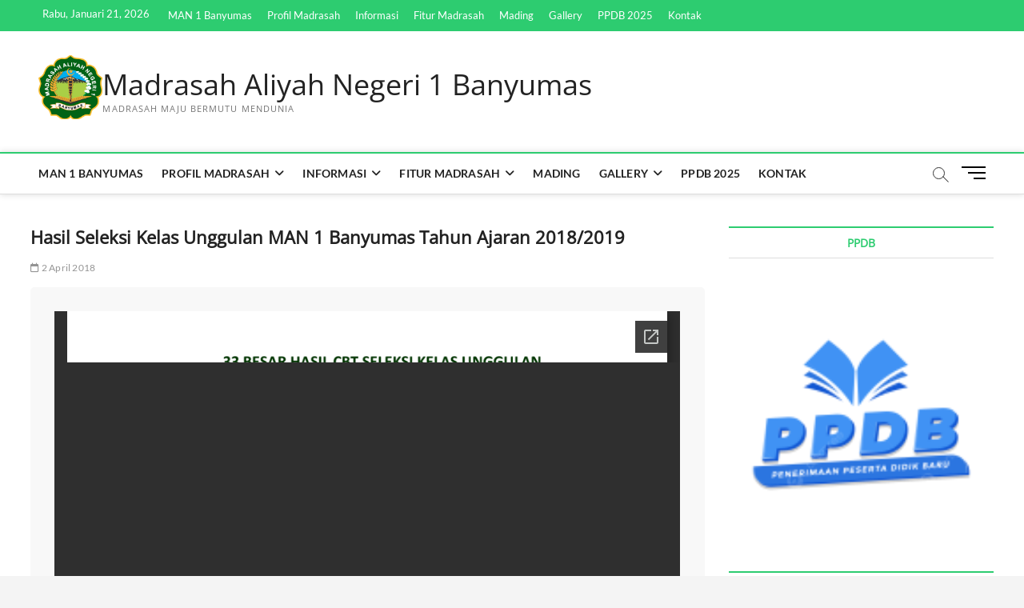

--- FILE ---
content_type: text/html; charset=UTF-8
request_url: https://man1banyumas.sch.id/hasil-seleksi-kelas-unggulan-man-1-banyumas-tahun-ajaran-2018-2019/
body_size: 13425
content:
<!DOCTYPE html>
<html lang="id">
<head>
<meta charset="UTF-8" />
<link rel="profile" href="http://gmpg.org/xfn/11" />
	<link rel="pingback" href="https://man1banyumas.sch.id/xmlrpc.php">
		 		 		 		 		 		 		 		 		 		 		 		 		 		 		 <meta name='robots' content='index, follow, max-image-preview:large, max-snippet:-1, max-video-preview:-1' />

	<!-- This site is optimized with the Yoast SEO plugin v26.8 - https://yoast.com/product/yoast-seo-wordpress/ -->
	<title>Hasil Seleksi Kelas Unggulan MAN 1 Banyumas Tahun Ajaran 2018/2019 - Madrasah Aliyah Negeri 1 Banyumas</title>
	<link rel="canonical" href="https://man1banyumas.sch.id/hasil-seleksi-kelas-unggulan-man-1-banyumas-tahun-ajaran-2018-2019/" />
	<meta property="og:locale" content="id_ID" />
	<meta property="og:type" content="article" />
	<meta property="og:title" content="Hasil Seleksi Kelas Unggulan MAN 1 Banyumas Tahun Ajaran 2018/2019 - Madrasah Aliyah Negeri 1 Banyumas" />
	<meta property="og:url" content="https://man1banyumas.sch.id/hasil-seleksi-kelas-unggulan-man-1-banyumas-tahun-ajaran-2018-2019/" />
	<meta property="og:site_name" content="Madrasah Aliyah Negeri 1 Banyumas" />
	<meta property="article:publisher" content="https://www.facebook.com/profile.php?id=100064380174560" />
	<meta property="article:published_time" content="2018-04-02T00:57:44+00:00" />
	<meta property="article:modified_time" content="2018-04-02T01:04:33+00:00" />
	<meta name="author" content="MAN 1 Banyumas" />
	<meta name="twitter:card" content="summary_large_image" />
	<meta name="twitter:label1" content="Ditulis oleh" />
	<meta name="twitter:data1" content="MAN 1 Banyumas" />
	<script type="application/ld+json" class="yoast-schema-graph">{"@context":"https://schema.org","@graph":[{"@type":"Article","@id":"https://man1banyumas.sch.id/hasil-seleksi-kelas-unggulan-man-1-banyumas-tahun-ajaran-2018-2019/#article","isPartOf":{"@id":"https://man1banyumas.sch.id/hasil-seleksi-kelas-unggulan-man-1-banyumas-tahun-ajaran-2018-2019/"},"author":{"name":"MAN 1 Banyumas","@id":"https://man1banyumas.sch.id/#/schema/person/dc426a1f5d859b571dc6817dfb5a2a85"},"headline":"Hasil Seleksi Kelas Unggulan MAN 1 Banyumas Tahun Ajaran 2018/2019","datePublished":"2018-04-02T00:57:44+00:00","dateModified":"2018-04-02T01:04:33+00:00","mainEntityOfPage":{"@id":"https://man1banyumas.sch.id/hasil-seleksi-kelas-unggulan-man-1-banyumas-tahun-ajaran-2018-2019/"},"wordCount":8,"publisher":{"@id":"https://man1banyumas.sch.id/#organization"},"articleSection":["Pengumuman"],"inLanguage":"id"},{"@type":"WebPage","@id":"https://man1banyumas.sch.id/hasil-seleksi-kelas-unggulan-man-1-banyumas-tahun-ajaran-2018-2019/","url":"https://man1banyumas.sch.id/hasil-seleksi-kelas-unggulan-man-1-banyumas-tahun-ajaran-2018-2019/","name":"Hasil Seleksi Kelas Unggulan MAN 1 Banyumas Tahun Ajaran 2018/2019 - Madrasah Aliyah Negeri 1 Banyumas","isPartOf":{"@id":"https://man1banyumas.sch.id/#website"},"datePublished":"2018-04-02T00:57:44+00:00","dateModified":"2018-04-02T01:04:33+00:00","breadcrumb":{"@id":"https://man1banyumas.sch.id/hasil-seleksi-kelas-unggulan-man-1-banyumas-tahun-ajaran-2018-2019/#breadcrumb"},"inLanguage":"id","potentialAction":[{"@type":"ReadAction","target":["https://man1banyumas.sch.id/hasil-seleksi-kelas-unggulan-man-1-banyumas-tahun-ajaran-2018-2019/"]}]},{"@type":"BreadcrumbList","@id":"https://man1banyumas.sch.id/hasil-seleksi-kelas-unggulan-man-1-banyumas-tahun-ajaran-2018-2019/#breadcrumb","itemListElement":[{"@type":"ListItem","position":1,"name":"Beranda","item":"https://man1banyumas.sch.id/"},{"@type":"ListItem","position":2,"name":"Hasil Seleksi Kelas Unggulan MAN 1 Banyumas Tahun Ajaran 2018/2019"}]},{"@type":"WebSite","@id":"https://man1banyumas.sch.id/#website","url":"https://man1banyumas.sch.id/","name":"Madrasah Aliyah Negeri 1 Banyumas","description":"Madrasah Maju Bermutu Mendunia","publisher":{"@id":"https://man1banyumas.sch.id/#organization"},"potentialAction":[{"@type":"SearchAction","target":{"@type":"EntryPoint","urlTemplate":"https://man1banyumas.sch.id/?s={search_term_string}"},"query-input":{"@type":"PropertyValueSpecification","valueRequired":true,"valueName":"search_term_string"}}],"inLanguage":"id"},{"@type":"Organization","@id":"https://man1banyumas.sch.id/#organization","name":"Madrasah Aliyah Negeri 1 Banyumas","url":"https://man1banyumas.sch.id/","logo":{"@type":"ImageObject","inLanguage":"id","@id":"https://man1banyumas.sch.id/#/schema/logo/image/","url":"https://man1banyumas.sch.id/wp-content/uploads/2023/11/cropped-Man1Banyumas-Logo-2.png","contentUrl":"https://man1banyumas.sch.id/wp-content/uploads/2023/11/cropped-Man1Banyumas-Logo-2.png","width":499,"height":499,"caption":"Madrasah Aliyah Negeri 1 Banyumas"},"image":{"@id":"https://man1banyumas.sch.id/#/schema/logo/image/"},"sameAs":["https://www.facebook.com/profile.php?id=100064380174560"]},{"@type":"Person","@id":"https://man1banyumas.sch.id/#/schema/person/dc426a1f5d859b571dc6817dfb5a2a85","name":"MAN 1 Banyumas","image":{"@type":"ImageObject","inLanguage":"id","@id":"https://man1banyumas.sch.id/#/schema/person/image/","url":"https://secure.gravatar.com/avatar/98e325b841b01f92cb837e56bba40a1e25e46b47be5757bf9b178b9b65d5dd78?s=96&d=mm&r=g","contentUrl":"https://secure.gravatar.com/avatar/98e325b841b01f92cb837e56bba40a1e25e46b47be5757bf9b178b9b65d5dd78?s=96&d=mm&r=g","caption":"MAN 1 Banyumas"},"url":"https://man1banyumas.sch.id/author/man/"}]}</script>
	<!-- / Yoast SEO plugin. -->


<link rel="alternate" type="application/rss+xml" title="Madrasah Aliyah Negeri 1 Banyumas &raquo; Feed" href="https://man1banyumas.sch.id/feed/" />
<link rel="alternate" type="application/rss+xml" title="Madrasah Aliyah Negeri 1 Banyumas &raquo; Umpan Komentar" href="https://man1banyumas.sch.id/comments/feed/" />
<link rel="alternate" type="application/rss+xml" title="Madrasah Aliyah Negeri 1 Banyumas &raquo; Hasil Seleksi Kelas Unggulan MAN 1 Banyumas Tahun Ajaran 2018/2019 Umpan Komentar" href="https://man1banyumas.sch.id/hasil-seleksi-kelas-unggulan-man-1-banyumas-tahun-ajaran-2018-2019/feed/" />
<link rel="alternate" title="oEmbed (JSON)" type="application/json+oembed" href="https://man1banyumas.sch.id/wp-json/oembed/1.0/embed?url=https%3A%2F%2Fman1banyumas.sch.id%2Fhasil-seleksi-kelas-unggulan-man-1-banyumas-tahun-ajaran-2018-2019%2F" />
<link rel="alternate" title="oEmbed (XML)" type="text/xml+oembed" href="https://man1banyumas.sch.id/wp-json/oembed/1.0/embed?url=https%3A%2F%2Fman1banyumas.sch.id%2Fhasil-seleksi-kelas-unggulan-man-1-banyumas-tahun-ajaran-2018-2019%2F&#038;format=xml" />
<style id='wp-img-auto-sizes-contain-inline-css' type='text/css'>
img:is([sizes=auto i],[sizes^="auto," i]){contain-intrinsic-size:3000px 1500px}
/*# sourceURL=wp-img-auto-sizes-contain-inline-css */
</style>
<style id='wp-emoji-styles-inline-css' type='text/css'>

	img.wp-smiley, img.emoji {
		display: inline !important;
		border: none !important;
		box-shadow: none !important;
		height: 1em !important;
		width: 1em !important;
		margin: 0 0.07em !important;
		vertical-align: -0.1em !important;
		background: none !important;
		padding: 0 !important;
	}
/*# sourceURL=wp-emoji-styles-inline-css */
</style>
<style id='wp-block-library-inline-css' type='text/css'>
:root{--wp-block-synced-color:#7a00df;--wp-block-synced-color--rgb:122,0,223;--wp-bound-block-color:var(--wp-block-synced-color);--wp-editor-canvas-background:#ddd;--wp-admin-theme-color:#007cba;--wp-admin-theme-color--rgb:0,124,186;--wp-admin-theme-color-darker-10:#006ba1;--wp-admin-theme-color-darker-10--rgb:0,107,160.5;--wp-admin-theme-color-darker-20:#005a87;--wp-admin-theme-color-darker-20--rgb:0,90,135;--wp-admin-border-width-focus:2px}@media (min-resolution:192dpi){:root{--wp-admin-border-width-focus:1.5px}}.wp-element-button{cursor:pointer}:root .has-very-light-gray-background-color{background-color:#eee}:root .has-very-dark-gray-background-color{background-color:#313131}:root .has-very-light-gray-color{color:#eee}:root .has-very-dark-gray-color{color:#313131}:root .has-vivid-green-cyan-to-vivid-cyan-blue-gradient-background{background:linear-gradient(135deg,#00d084,#0693e3)}:root .has-purple-crush-gradient-background{background:linear-gradient(135deg,#34e2e4,#4721fb 50%,#ab1dfe)}:root .has-hazy-dawn-gradient-background{background:linear-gradient(135deg,#faaca8,#dad0ec)}:root .has-subdued-olive-gradient-background{background:linear-gradient(135deg,#fafae1,#67a671)}:root .has-atomic-cream-gradient-background{background:linear-gradient(135deg,#fdd79a,#004a59)}:root .has-nightshade-gradient-background{background:linear-gradient(135deg,#330968,#31cdcf)}:root .has-midnight-gradient-background{background:linear-gradient(135deg,#020381,#2874fc)}:root{--wp--preset--font-size--normal:16px;--wp--preset--font-size--huge:42px}.has-regular-font-size{font-size:1em}.has-larger-font-size{font-size:2.625em}.has-normal-font-size{font-size:var(--wp--preset--font-size--normal)}.has-huge-font-size{font-size:var(--wp--preset--font-size--huge)}.has-text-align-center{text-align:center}.has-text-align-left{text-align:left}.has-text-align-right{text-align:right}.has-fit-text{white-space:nowrap!important}#end-resizable-editor-section{display:none}.aligncenter{clear:both}.items-justified-left{justify-content:flex-start}.items-justified-center{justify-content:center}.items-justified-right{justify-content:flex-end}.items-justified-space-between{justify-content:space-between}.screen-reader-text{border:0;clip-path:inset(50%);height:1px;margin:-1px;overflow:hidden;padding:0;position:absolute;width:1px;word-wrap:normal!important}.screen-reader-text:focus{background-color:#ddd;clip-path:none;color:#444;display:block;font-size:1em;height:auto;left:5px;line-height:normal;padding:15px 23px 14px;text-decoration:none;top:5px;width:auto;z-index:100000}html :where(.has-border-color){border-style:solid}html :where([style*=border-top-color]){border-top-style:solid}html :where([style*=border-right-color]){border-right-style:solid}html :where([style*=border-bottom-color]){border-bottom-style:solid}html :where([style*=border-left-color]){border-left-style:solid}html :where([style*=border-width]){border-style:solid}html :where([style*=border-top-width]){border-top-style:solid}html :where([style*=border-right-width]){border-right-style:solid}html :where([style*=border-bottom-width]){border-bottom-style:solid}html :where([style*=border-left-width]){border-left-style:solid}html :where(img[class*=wp-image-]){height:auto;max-width:100%}:where(figure){margin:0 0 1em}html :where(.is-position-sticky){--wp-admin--admin-bar--position-offset:var(--wp-admin--admin-bar--height,0px)}@media screen and (max-width:600px){html :where(.is-position-sticky){--wp-admin--admin-bar--position-offset:0px}}

/*# sourceURL=wp-block-library-inline-css */
</style><style id='global-styles-inline-css' type='text/css'>
:root{--wp--preset--aspect-ratio--square: 1;--wp--preset--aspect-ratio--4-3: 4/3;--wp--preset--aspect-ratio--3-4: 3/4;--wp--preset--aspect-ratio--3-2: 3/2;--wp--preset--aspect-ratio--2-3: 2/3;--wp--preset--aspect-ratio--16-9: 16/9;--wp--preset--aspect-ratio--9-16: 9/16;--wp--preset--color--black: #000000;--wp--preset--color--cyan-bluish-gray: #abb8c3;--wp--preset--color--white: #ffffff;--wp--preset--color--pale-pink: #f78da7;--wp--preset--color--vivid-red: #cf2e2e;--wp--preset--color--luminous-vivid-orange: #ff6900;--wp--preset--color--luminous-vivid-amber: #fcb900;--wp--preset--color--light-green-cyan: #7bdcb5;--wp--preset--color--vivid-green-cyan: #00d084;--wp--preset--color--pale-cyan-blue: #8ed1fc;--wp--preset--color--vivid-cyan-blue: #0693e3;--wp--preset--color--vivid-purple: #9b51e0;--wp--preset--gradient--vivid-cyan-blue-to-vivid-purple: linear-gradient(135deg,rgb(6,147,227) 0%,rgb(155,81,224) 100%);--wp--preset--gradient--light-green-cyan-to-vivid-green-cyan: linear-gradient(135deg,rgb(122,220,180) 0%,rgb(0,208,130) 100%);--wp--preset--gradient--luminous-vivid-amber-to-luminous-vivid-orange: linear-gradient(135deg,rgb(252,185,0) 0%,rgb(255,105,0) 100%);--wp--preset--gradient--luminous-vivid-orange-to-vivid-red: linear-gradient(135deg,rgb(255,105,0) 0%,rgb(207,46,46) 100%);--wp--preset--gradient--very-light-gray-to-cyan-bluish-gray: linear-gradient(135deg,rgb(238,238,238) 0%,rgb(169,184,195) 100%);--wp--preset--gradient--cool-to-warm-spectrum: linear-gradient(135deg,rgb(74,234,220) 0%,rgb(151,120,209) 20%,rgb(207,42,186) 40%,rgb(238,44,130) 60%,rgb(251,105,98) 80%,rgb(254,248,76) 100%);--wp--preset--gradient--blush-light-purple: linear-gradient(135deg,rgb(255,206,236) 0%,rgb(152,150,240) 100%);--wp--preset--gradient--blush-bordeaux: linear-gradient(135deg,rgb(254,205,165) 0%,rgb(254,45,45) 50%,rgb(107,0,62) 100%);--wp--preset--gradient--luminous-dusk: linear-gradient(135deg,rgb(255,203,112) 0%,rgb(199,81,192) 50%,rgb(65,88,208) 100%);--wp--preset--gradient--pale-ocean: linear-gradient(135deg,rgb(255,245,203) 0%,rgb(182,227,212) 50%,rgb(51,167,181) 100%);--wp--preset--gradient--electric-grass: linear-gradient(135deg,rgb(202,248,128) 0%,rgb(113,206,126) 100%);--wp--preset--gradient--midnight: linear-gradient(135deg,rgb(2,3,129) 0%,rgb(40,116,252) 100%);--wp--preset--font-size--small: 13px;--wp--preset--font-size--medium: 20px;--wp--preset--font-size--large: 36px;--wp--preset--font-size--x-large: 42px;--wp--preset--spacing--20: 0.44rem;--wp--preset--spacing--30: 0.67rem;--wp--preset--spacing--40: 1rem;--wp--preset--spacing--50: 1.5rem;--wp--preset--spacing--60: 2.25rem;--wp--preset--spacing--70: 3.38rem;--wp--preset--spacing--80: 5.06rem;--wp--preset--shadow--natural: 6px 6px 9px rgba(0, 0, 0, 0.2);--wp--preset--shadow--deep: 12px 12px 50px rgba(0, 0, 0, 0.4);--wp--preset--shadow--sharp: 6px 6px 0px rgba(0, 0, 0, 0.2);--wp--preset--shadow--outlined: 6px 6px 0px -3px rgb(255, 255, 255), 6px 6px rgb(0, 0, 0);--wp--preset--shadow--crisp: 6px 6px 0px rgb(0, 0, 0);}:where(.is-layout-flex){gap: 0.5em;}:where(.is-layout-grid){gap: 0.5em;}body .is-layout-flex{display: flex;}.is-layout-flex{flex-wrap: wrap;align-items: center;}.is-layout-flex > :is(*, div){margin: 0;}body .is-layout-grid{display: grid;}.is-layout-grid > :is(*, div){margin: 0;}:where(.wp-block-columns.is-layout-flex){gap: 2em;}:where(.wp-block-columns.is-layout-grid){gap: 2em;}:where(.wp-block-post-template.is-layout-flex){gap: 1.25em;}:where(.wp-block-post-template.is-layout-grid){gap: 1.25em;}.has-black-color{color: var(--wp--preset--color--black) !important;}.has-cyan-bluish-gray-color{color: var(--wp--preset--color--cyan-bluish-gray) !important;}.has-white-color{color: var(--wp--preset--color--white) !important;}.has-pale-pink-color{color: var(--wp--preset--color--pale-pink) !important;}.has-vivid-red-color{color: var(--wp--preset--color--vivid-red) !important;}.has-luminous-vivid-orange-color{color: var(--wp--preset--color--luminous-vivid-orange) !important;}.has-luminous-vivid-amber-color{color: var(--wp--preset--color--luminous-vivid-amber) !important;}.has-light-green-cyan-color{color: var(--wp--preset--color--light-green-cyan) !important;}.has-vivid-green-cyan-color{color: var(--wp--preset--color--vivid-green-cyan) !important;}.has-pale-cyan-blue-color{color: var(--wp--preset--color--pale-cyan-blue) !important;}.has-vivid-cyan-blue-color{color: var(--wp--preset--color--vivid-cyan-blue) !important;}.has-vivid-purple-color{color: var(--wp--preset--color--vivid-purple) !important;}.has-black-background-color{background-color: var(--wp--preset--color--black) !important;}.has-cyan-bluish-gray-background-color{background-color: var(--wp--preset--color--cyan-bluish-gray) !important;}.has-white-background-color{background-color: var(--wp--preset--color--white) !important;}.has-pale-pink-background-color{background-color: var(--wp--preset--color--pale-pink) !important;}.has-vivid-red-background-color{background-color: var(--wp--preset--color--vivid-red) !important;}.has-luminous-vivid-orange-background-color{background-color: var(--wp--preset--color--luminous-vivid-orange) !important;}.has-luminous-vivid-amber-background-color{background-color: var(--wp--preset--color--luminous-vivid-amber) !important;}.has-light-green-cyan-background-color{background-color: var(--wp--preset--color--light-green-cyan) !important;}.has-vivid-green-cyan-background-color{background-color: var(--wp--preset--color--vivid-green-cyan) !important;}.has-pale-cyan-blue-background-color{background-color: var(--wp--preset--color--pale-cyan-blue) !important;}.has-vivid-cyan-blue-background-color{background-color: var(--wp--preset--color--vivid-cyan-blue) !important;}.has-vivid-purple-background-color{background-color: var(--wp--preset--color--vivid-purple) !important;}.has-black-border-color{border-color: var(--wp--preset--color--black) !important;}.has-cyan-bluish-gray-border-color{border-color: var(--wp--preset--color--cyan-bluish-gray) !important;}.has-white-border-color{border-color: var(--wp--preset--color--white) !important;}.has-pale-pink-border-color{border-color: var(--wp--preset--color--pale-pink) !important;}.has-vivid-red-border-color{border-color: var(--wp--preset--color--vivid-red) !important;}.has-luminous-vivid-orange-border-color{border-color: var(--wp--preset--color--luminous-vivid-orange) !important;}.has-luminous-vivid-amber-border-color{border-color: var(--wp--preset--color--luminous-vivid-amber) !important;}.has-light-green-cyan-border-color{border-color: var(--wp--preset--color--light-green-cyan) !important;}.has-vivid-green-cyan-border-color{border-color: var(--wp--preset--color--vivid-green-cyan) !important;}.has-pale-cyan-blue-border-color{border-color: var(--wp--preset--color--pale-cyan-blue) !important;}.has-vivid-cyan-blue-border-color{border-color: var(--wp--preset--color--vivid-cyan-blue) !important;}.has-vivid-purple-border-color{border-color: var(--wp--preset--color--vivid-purple) !important;}.has-vivid-cyan-blue-to-vivid-purple-gradient-background{background: var(--wp--preset--gradient--vivid-cyan-blue-to-vivid-purple) !important;}.has-light-green-cyan-to-vivid-green-cyan-gradient-background{background: var(--wp--preset--gradient--light-green-cyan-to-vivid-green-cyan) !important;}.has-luminous-vivid-amber-to-luminous-vivid-orange-gradient-background{background: var(--wp--preset--gradient--luminous-vivid-amber-to-luminous-vivid-orange) !important;}.has-luminous-vivid-orange-to-vivid-red-gradient-background{background: var(--wp--preset--gradient--luminous-vivid-orange-to-vivid-red) !important;}.has-very-light-gray-to-cyan-bluish-gray-gradient-background{background: var(--wp--preset--gradient--very-light-gray-to-cyan-bluish-gray) !important;}.has-cool-to-warm-spectrum-gradient-background{background: var(--wp--preset--gradient--cool-to-warm-spectrum) !important;}.has-blush-light-purple-gradient-background{background: var(--wp--preset--gradient--blush-light-purple) !important;}.has-blush-bordeaux-gradient-background{background: var(--wp--preset--gradient--blush-bordeaux) !important;}.has-luminous-dusk-gradient-background{background: var(--wp--preset--gradient--luminous-dusk) !important;}.has-pale-ocean-gradient-background{background: var(--wp--preset--gradient--pale-ocean) !important;}.has-electric-grass-gradient-background{background: var(--wp--preset--gradient--electric-grass) !important;}.has-midnight-gradient-background{background: var(--wp--preset--gradient--midnight) !important;}.has-small-font-size{font-size: var(--wp--preset--font-size--small) !important;}.has-medium-font-size{font-size: var(--wp--preset--font-size--medium) !important;}.has-large-font-size{font-size: var(--wp--preset--font-size--large) !important;}.has-x-large-font-size{font-size: var(--wp--preset--font-size--x-large) !important;}
/*# sourceURL=global-styles-inline-css */
</style>

<style id='classic-theme-styles-inline-css' type='text/css'>
/*! This file is auto-generated */
.wp-block-button__link{color:#fff;background-color:#32373c;border-radius:9999px;box-shadow:none;text-decoration:none;padding:calc(.667em + 2px) calc(1.333em + 2px);font-size:1.125em}.wp-block-file__button{background:#32373c;color:#fff;text-decoration:none}
/*# sourceURL=/wp-includes/css/classic-themes.min.css */
</style>
<link rel='stylesheet' id='contact-form-7-css' href='https://man1banyumas.sch.id/wp-content/plugins/contact-form-7/includes/css/styles.css?ver=6.1.4' type='text/css' media='all' />
<link rel='stylesheet' id='responsive-lightbox-swipebox-css' href='https://man1banyumas.sch.id/wp-content/plugins/responsive-lightbox/assets/swipebox/swipebox.min.css?ver=1.5.2' type='text/css' media='all' />
<link rel='stylesheet' id='magbook-style-css' href='https://man1banyumas.sch.id/wp-content/themes/magbook/style.css?ver=6.9' type='text/css' media='all' />
<style id='magbook-style-inline-css' type='text/css'>
/* Logo for high resolution screen(Use 2X size image) */
		.custom-logo-link .custom-logo {
			height: 80px;
			width: auto;
		}

		.top-logo-title .custom-logo-link {
			display: inline-block;
		}

		.top-logo-title .custom-logo {
			height: auto;
			width: 50%;
		}

		.top-logo-title #site-detail {
			display: block;
			text-align: center;
		}
		.side-menu-wrap .custom-logo {
			height: auto;
			width:100%;
		}

		@media only screen and (max-width: 767px) { 
			.top-logo-title .custom-logo-link .custom-logo {
				width: 60%;
			}
		}

		@media only screen and (max-width: 480px) { 
			.top-logo-title .custom-logo-link .custom-logo {
				width: 80%;
			}
		}
			/* Hide Category */
			.entry-meta .cats-links,
			.box-layout-1 .cat-box-primary .cat-box-text .cats-links,
			.widget-cat-box-2 .post:nth-child(2) .cats-links,
			.main-slider .no-slider .slides li:first-child .slider-text-content .cats-links {
				display: none;
				visibility: hidden;
			}
	/****************************************************************/
						/*.... Color Style ....*/
	/****************************************************************/
	/* Nav, links and hover */

a,
ul li a:hover,
ol li a:hover,
.top-bar .top-bar-menu a:hover,
.top-bar .top-bar-menu a:focus,
.main-navigation a:hover, /* Navigation */
.main-navigation a:focus,
.main-navigation ul li.current-menu-item a,
.main-navigation ul li.current_page_ancestor a,
.main-navigation ul li.current-menu-ancestor a,
.main-navigation ul li.current_page_item a,
.main-navigation ul li:hover > a,
.main-navigation li.current-menu-ancestor.menu-item-has-children > a:after,
.main-navigation li.current-menu-item.menu-item-has-children > a:after,
.main-navigation ul li:hover > a:after,
.main-navigation li.menu-item-has-children > a:hover:after,
.main-navigation li.page_item_has_children > a:hover:after,
.main-navigation ul li ul li a:hover,
.main-navigation ul li ul li a:focus,
.main-navigation ul li ul li:hover > a,
.main-navigation ul li.current-menu-item ul li a:hover,
.side-menu-wrap .side-nav-wrap a:hover, /* Side Menu */
.side-menu-wrap .side-nav-wrap a:focus,
.entry-title a:hover, /* Post */
.entry-title a:focus,
.entry-title a:active,
.entry-meta a:hover,
.image-navigation .nav-links a,
a.more-link,
.widget ul li a:hover, /* Widgets */
.widget ul li a:focus,
.widget-title a:hover,
.widget_contact ul li a:hover,
.widget_contact ul li a:focus,
.site-info .copyright a:hover, /* Footer */
.site-info .copyright a:focus,
#secondary .widget-title,
#colophon .widget ul li a:hover,
#colophon .widget ul li a:focus,
#footer-navigation a:hover,
#footer-navigation a:focus {
	color: #2dcc70;
}


.cat-tab-menu li:hover,
.cat-tab-menu li.active {
	color: #2dcc70 !important;
}

#sticky-header,
#secondary .widget-title,
.side-menu {
	border-top-color: #2dcc70;
}

/* Webkit */
::selection {
	background: #2dcc70;
	color: #fff;
}

/* Gecko/Mozilla */
::-moz-selection {
	background: #2dcc70;
	color: #fff;
}

/* Accessibility
================================================== */
.screen-reader-text:hover,
.screen-reader-text:active,
.screen-reader-text:focus {
	background-color: #f1f1f1;
	color: #2dcc70;
}

/* Default Buttons
================================================== */
input[type="reset"],/* Forms  */
input[type="button"],
input[type="submit"],
.main-slider .flex-control-nav a.flex-active,
.main-slider .flex-control-nav a:hover,
.go-to-top .icon-bg,
.search-submit,
.btn-default,
.widget_tag_cloud a {
	background-color: #2dcc70;
}

/* Top Bar Background
================================================== */
.top-bar {
	background-color: #2dcc70;
}

/* Breaking News
================================================== */
.breaking-news-header,
.news-header-title:after {
	background-color: #2dcc70;
}

.breaking-news-slider .flex-direction-nav li a:hover,
.breaking-news-slider .flex-pauseplay a:hover {
	background-color: #2dcc70;
	border-color: #2dcc70;
}

/* Feature News
================================================== */
.feature-news-title {
	border-color: #2dcc70;
}

.feature-news-slider .flex-direction-nav li a:hover {
	background-color: #2dcc70;
	border-color: #2dcc70;
}

/* Tab Widget
================================================== */
.tab-menu,
.mb-tag-cloud .mb-tags a {
	background-color: #2dcc70;
}

/* Category Box Widgets
================================================== */
.widget-cat-box .widget-title {
	color: #2dcc70;
}

.widget-cat-box .widget-title span {
	border-bottom: 1px solid #2dcc70;
}

/* Category Box two Widgets
================================================== */
.widget-cat-box-2 .widget-title {
	color: #2dcc70;
}

.widget-cat-box-2 .widget-title span {
	border-bottom: 1px solid #2dcc70;
}

/* #bbpress
================================================== */
#bbpress-forums .bbp-topics a:hover {
	color: #2dcc70;
}

.bbp-submit-wrapper button.submit {
	background-color: #2dcc70;
	border: 1px solid #2dcc70;
}

/* Woocommerce
================================================== */
.woocommerce #respond input#submit,
.woocommerce a.button, 
.woocommerce button.button, 
.woocommerce input.button,
.woocommerce #respond input#submit.alt, 
.woocommerce a.button.alt, 
.woocommerce button.button.alt, 
.woocommerce input.button.alt,
.woocommerce-demo-store p.demo_store,
.top-bar .cart-value {
	background-color: #2dcc70;
}

.woocommerce .woocommerce-message:before {
	color: #2dcc70;
}

/* Category Slider widget */
.widget-cat-slider .widget-title {
	color: #2dcc70;
}

.widget-cat-slider .widget-title span {
	border-bottom: 1px solid #2dcc70;
}

/* Category Grid widget */
.widget-cat-grid .widget-title {
	color: #2dcc70;
}

.widget-cat-grid .widget-title span {
	border-bottom: 1px solid #2dcc70;
}

/*# sourceURL=magbook-style-inline-css */
</style>
<link rel='stylesheet' id='font-awesome-css' href='https://man1banyumas.sch.id/wp-content/themes/magbook/assets/font-awesome/css/all.min.css?ver=6.9' type='text/css' media='all' />
<link rel='stylesheet' id='magbook-responsive-css' href='https://man1banyumas.sch.id/wp-content/themes/magbook/css/responsive.css?ver=6.9' type='text/css' media='all' />
<link rel='stylesheet' id='magbook-google-fonts-css' href='https://man1banyumas.sch.id/wp-content/fonts/ac081ff9fba3c622032aec46fc4769d8.css?ver=6.9' type='text/css' media='all' />
<script type="text/javascript" src="https://man1banyumas.sch.id/wp-includes/js/jquery/jquery.min.js?ver=3.7.1" id="jquery-core-js"></script>
<script type="text/javascript" src="https://man1banyumas.sch.id/wp-includes/js/jquery/jquery-migrate.min.js?ver=3.4.1" id="jquery-migrate-js"></script>
<script type="text/javascript" src="https://man1banyumas.sch.id/wp-content/plugins/responsive-lightbox/assets/dompurify/purify.min.js?ver=3.3.1" id="dompurify-js"></script>
<script type="text/javascript" id="responsive-lightbox-sanitizer-js-before">
/* <![CDATA[ */
window.RLG = window.RLG || {}; window.RLG.sanitizeAllowedHosts = ["youtube.com","www.youtube.com","youtu.be","vimeo.com","player.vimeo.com"];
//# sourceURL=responsive-lightbox-sanitizer-js-before
/* ]]> */
</script>
<script type="text/javascript" src="https://man1banyumas.sch.id/wp-content/plugins/responsive-lightbox/js/sanitizer.js?ver=2.6.1" id="responsive-lightbox-sanitizer-js"></script>
<script type="text/javascript" src="https://man1banyumas.sch.id/wp-content/plugins/responsive-lightbox/assets/swipebox/jquery.swipebox.min.js?ver=1.5.2" id="responsive-lightbox-swipebox-js"></script>
<script type="text/javascript" src="https://man1banyumas.sch.id/wp-includes/js/underscore.min.js?ver=1.13.7" id="underscore-js"></script>
<script type="text/javascript" src="https://man1banyumas.sch.id/wp-content/plugins/responsive-lightbox/assets/infinitescroll/infinite-scroll.pkgd.min.js?ver=4.0.1" id="responsive-lightbox-infinite-scroll-js"></script>
<script type="text/javascript" id="responsive-lightbox-js-before">
/* <![CDATA[ */
var rlArgs = {"script":"swipebox","selector":"lightbox","customEvents":"","activeGalleries":true,"animation":true,"hideCloseButtonOnMobile":false,"removeBarsOnMobile":false,"hideBars":true,"hideBarsDelay":5000,"videoMaxWidth":1080,"useSVG":true,"loopAtEnd":false,"woocommerce_gallery":false,"ajaxurl":"https:\/\/man1banyumas.sch.id\/wp-admin\/admin-ajax.php","nonce":"49085f2c93","preview":false,"postId":267,"scriptExtension":false};

//# sourceURL=responsive-lightbox-js-before
/* ]]> */
</script>
<script type="text/javascript" src="https://man1banyumas.sch.id/wp-content/plugins/responsive-lightbox/js/front.js?ver=2.6.1" id="responsive-lightbox-js"></script>
<link rel="https://api.w.org/" href="https://man1banyumas.sch.id/wp-json/" /><link rel="alternate" title="JSON" type="application/json" href="https://man1banyumas.sch.id/wp-json/wp/v2/posts/267" /><link rel="EditURI" type="application/rsd+xml" title="RSD" href="https://man1banyumas.sch.id/xmlrpc.php?rsd" />
<meta name="generator" content="WordPress 6.9" />
<link rel='shortlink' href='https://man1banyumas.sch.id/?p=267' />
	<meta name="viewport" content="width=device-width" />
	<link rel="icon" href="https://man1banyumas.sch.id/wp-content/uploads/2023/11/cropped-Man1Banyumas-Logo-3-32x32.png" sizes="32x32" />
<link rel="icon" href="https://man1banyumas.sch.id/wp-content/uploads/2023/11/cropped-Man1Banyumas-Logo-3-192x192.png" sizes="192x192" />
<link rel="apple-touch-icon" href="https://man1banyumas.sch.id/wp-content/uploads/2023/11/cropped-Man1Banyumas-Logo-3-180x180.png" />
<meta name="msapplication-TileImage" content="https://man1banyumas.sch.id/wp-content/uploads/2023/11/cropped-Man1Banyumas-Logo-3-270x270.png" />
</head>
<body class="wp-singular post-template-default single single-post postid-267 single-format-standard wp-custom-logo wp-embed-responsive wp-theme-magbook  n-sld">
	<div id="page" class="site">
	<a class="skip-link screen-reader-text" href="#site-content-contain">Skip to content</a>
	<!-- Masthead ============================================= -->
	<header id="masthead" class="site-header" role="banner">
		<div class="header-wrap">
						<!-- Top Header============================================= -->
			<div class="top-header">

									<div class="top-bar">
						<div class="wrap">
															<div class="top-bar-date">
									<span>Rabu, Januari 21, 2026</span>
								</div>
														<nav class="top-bar-menu" role="navigation" aria-label="Topbar Menu">
								<button class="top-menu-toggle" type="button">			
									<i class="fa-solid fa-bars"></i>
							  	</button>
								<ul class="top-menu"><li id="menu-item-20" class="menu-item menu-item-type-post_type menu-item-object-page menu-item-home menu-item-20"><a href="https://man1banyumas.sch.id/">MAN 1 Banyumas</a></li>
<li id="menu-item-1437" class="menu-item menu-item-type-custom menu-item-object-custom menu-item-has-children menu-item-1437"><a href="#">Profil Madrasah</a>
<ul class="sub-menu">
	<li id="menu-item-1435" class="menu-item menu-item-type-post_type menu-item-object-page menu-item-1435"><a href="https://man1banyumas.sch.id/sejarah-singkat/">Sejarah Singkat</a></li>
	<li id="menu-item-1439" class="menu-item menu-item-type-post_type menu-item-object-page menu-item-1439"><a href="https://man1banyumas.sch.id/visi-misi/">Visi &#038; Misi</a></li>
	<li id="menu-item-1442" class="menu-item menu-item-type-post_type menu-item-object-page menu-item-1442"><a href="https://man1banyumas.sch.id/struktur-madrasah/">Struktur Madrasah</a></li>
	<li id="menu-item-36" class="menu-item menu-item-type-post_type menu-item-object-page menu-item-36"><a href="https://man1banyumas.sch.id/ekstrakurikuler/">Ekstrakurikuler</a></li>
	<li id="menu-item-110" class="menu-item menu-item-type-post_type menu-item-object-page menu-item-110"><a href="https://man1banyumas.sch.id/fasilitas-pembelajaran/">Fasilitas Pembelajaran</a></li>
	<li id="menu-item-213" class="menu-item menu-item-type-post_type menu-item-object-page menu-item-213"><a href="https://man1banyumas.sch.id/prestasi/">Prestasi</a></li>
</ul>
</li>
<li id="menu-item-25" class="menu-item menu-item-type-taxonomy menu-item-object-category current-post-ancestor menu-item-has-children menu-item-25 cl-6"><a href="https://man1banyumas.sch.id/category/informasi/">Informasi</a>
<ul class="sub-menu">
	<li id="menu-item-1712" class="menu-item menu-item-type-post_type menu-item-object-page menu-item-1712"><a href="https://man1banyumas.sch.id/materi-pembelajaran/">MATERI PEMBELAJARAN</a></li>
	<li id="menu-item-27" class="menu-item menu-item-type-taxonomy menu-item-object-category menu-item-27 cl-8"><a href="https://man1banyumas.sch.id/category/informasi/berita/">Berita</a></li>
	<li id="menu-item-129" class="menu-item menu-item-type-taxonomy menu-item-object-category current-post-ancestor current-menu-parent current-post-parent menu-item-129 cl-22"><a href="https://man1banyumas.sch.id/category/informasi/pengumuman/">Pengumuman</a></li>
</ul>
</li>
<li id="menu-item-1461" class="menu-item menu-item-type-custom menu-item-object-custom menu-item-has-children menu-item-1461"><a href="#">Fitur Madrasah</a>
<ul class="sub-menu">
	<li id="menu-item-1467" class="menu-item menu-item-type-custom menu-item-object-custom menu-item-1467"><a href="https://layanan.man1banyumas.sch.id/">Layanan</a></li>
	<li id="menu-item-1468" class="menu-item menu-item-type-custom menu-item-object-custom menu-item-1468"><a href="https://rdm.man1banyumas.sch.id/">E-Raport</a></li>
	<li id="menu-item-1469" class="menu-item menu-item-type-custom menu-item-object-custom menu-item-1469"><a href="https://elearning.man1banyumas.sch.id/">E-Learning</a></li>
	<li id="menu-item-1025" class="menu-item menu-item-type-taxonomy menu-item-object-category menu-item-1025 cl-55"><a href="https://man1banyumas.sch.id/category/perpustakaan/">Perpustakaan</a></li>
	<li id="menu-item-1480" class="menu-item menu-item-type-custom menu-item-object-custom menu-item-1480"><a href="http://cbt.man1banyumas.sch.id:8181/moodle">CBT MAN 1 Banyumas</a></li>
	<li id="menu-item-1732" class="menu-item menu-item-type-taxonomy menu-item-object-category menu-item-1732 cl-57"><a href="https://man1banyumas.sch.id/category/perpustakaan/materi-pembelajaran/">Materi Pembelajaran</a></li>
</ul>
</li>
<li id="menu-item-139" class="menu-item menu-item-type-taxonomy menu-item-object-category menu-item-139 cl-27"><a href="https://man1banyumas.sch.id/category/mading/">Mading</a></li>
<li id="menu-item-22" class="menu-item menu-item-type-taxonomy menu-item-object-category menu-item-has-children menu-item-22 cl-3"><a href="https://man1banyumas.sch.id/category/gallery/">Gallery</a>
<ul class="sub-menu">
	<li id="menu-item-23" class="menu-item menu-item-type-taxonomy menu-item-object-category menu-item-23 cl-4"><a href="https://man1banyumas.sch.id/category/gallery/gallery-foto/">Gallery Foto</a></li>
	<li id="menu-item-24" class="menu-item menu-item-type-taxonomy menu-item-object-category menu-item-24 cl-5"><a href="https://man1banyumas.sch.id/category/gallery/gallery-video/">Gallery Video</a></li>
</ul>
</li>
<li id="menu-item-2163" class="menu-item menu-item-type-custom menu-item-object-custom menu-item-2163"><a href="https://app.griyabelajar.com/#/ppdb/man1banyumas">PPDB 2025</a></li>
<li id="menu-item-31" class="menu-item menu-item-type-post_type menu-item-object-page menu-item-31"><a href="https://man1banyumas.sch.id/kontak/">Kontak</a></li>
</ul>							</nav> <!-- end .top-bar-menu -->
							<div class="header-social-block">	<div class="social-links clearfix">
	<ul><li class="menu-item menu-item-type-post_type menu-item-object-page menu-item-home menu-item-20"><a href="https://man1banyumas.sch.id/"><span class="screen-reader-text">MAN 1 Banyumas</span></a></li>
<li class="menu-item menu-item-type-custom menu-item-object-custom menu-item-1437"><a href="#"><span class="screen-reader-text">Profil Madrasah</span></a></li>
<li class="menu-item menu-item-type-taxonomy menu-item-object-category current-post-ancestor menu-item-25 cl-6"><a href="https://man1banyumas.sch.id/category/informasi/"><span class="screen-reader-text">Informasi</span></a></li>
<li class="menu-item menu-item-type-custom menu-item-object-custom menu-item-1461"><a href="#"><span class="screen-reader-text">Fitur Madrasah</span></a></li>
<li class="menu-item menu-item-type-taxonomy menu-item-object-category menu-item-139 cl-27"><a href="https://man1banyumas.sch.id/category/mading/"><span class="screen-reader-text">Mading</span></a></li>
<li class="menu-item menu-item-type-taxonomy menu-item-object-category menu-item-22 cl-3"><a href="https://man1banyumas.sch.id/category/gallery/"><span class="screen-reader-text">Gallery</span></a></li>
<li class="menu-item menu-item-type-custom menu-item-object-custom menu-item-2163"><a href="https://app.griyabelajar.com/#/ppdb/man1banyumas"><span class="screen-reader-text">PPDB 2025</span></a></li>
<li class="menu-item menu-item-type-post_type menu-item-object-page menu-item-31"><a href="https://man1banyumas.sch.id/kontak/"><span class="screen-reader-text">Kontak</span></a></li>
</ul>	</div><!-- end .social-links -->
	</div><!-- end .header-social-block -->
						</div> <!-- end .wrap -->
					</div> <!-- end .top-bar -->
				
				<!-- Main Header============================================= -->
				<div class="logo-bar"> <div class="wrap"> <div id="site-branding"><a href="https://man1banyumas.sch.id/" class="custom-logo-link" rel="home"><img width="499" height="499" src="https://man1banyumas.sch.id/wp-content/uploads/2023/11/cropped-Man1Banyumas-Logo-2.png" class="custom-logo" alt="Man1Banyumas-Logo" decoding="async" fetchpriority="high" srcset="https://man1banyumas.sch.id/wp-content/uploads/2023/11/cropped-Man1Banyumas-Logo-2.png 499w, https://man1banyumas.sch.id/wp-content/uploads/2023/11/cropped-Man1Banyumas-Logo-2-300x300.png 300w, https://man1banyumas.sch.id/wp-content/uploads/2023/11/cropped-Man1Banyumas-Logo-2-150x150.png 150w" sizes="(max-width: 499px) 100vw, 499px" /></a><div id="site-detail"> <h2 id="site-title"> 				<a href="https://man1banyumas.sch.id/" title="Madrasah Aliyah Negeri 1 Banyumas" rel="home"> Madrasah Aliyah Negeri 1 Banyumas </a>
				 </h2> <!-- end .site-title --> 					<div id="site-description"> Madrasah Maju Bermutu Mendunia </div> <!-- end #site-description -->
						
		</div></div>		</div><!-- end .wrap -->
	</div><!-- end .logo-bar -->


				<div id="sticky-header" class="clearfix">
					<div class="wrap">
						<div class="main-header clearfix">

							<!-- Main Nav ============================================= -->
									<div id="site-branding">
			<a href="https://man1banyumas.sch.id/" class="custom-logo-link" rel="home"><img width="499" height="499" src="https://man1banyumas.sch.id/wp-content/uploads/2023/11/cropped-Man1Banyumas-Logo-2.png" class="custom-logo" alt="Man1Banyumas-Logo" decoding="async" srcset="https://man1banyumas.sch.id/wp-content/uploads/2023/11/cropped-Man1Banyumas-Logo-2.png 499w, https://man1banyumas.sch.id/wp-content/uploads/2023/11/cropped-Man1Banyumas-Logo-2-300x300.png 300w, https://man1banyumas.sch.id/wp-content/uploads/2023/11/cropped-Man1Banyumas-Logo-2-150x150.png 150w" sizes="(max-width: 499px) 100vw, 499px" /></a>			<div id="site-detail">
				<div id="site-title">
					<a href="https://man1banyumas.sch.id/" title="Madrasah Aliyah Negeri 1 Banyumas" rel="home"> Madrasah Aliyah Negeri 1 Banyumas </a>
				</div>
				<!-- end #site-title -->
				<div id="site-description">Madrasah Maju Bermutu Mendunia</div> <!-- end #site-description -->
			</div>
						</div> <!-- end #site-branding -->
									<nav id="site-navigation" class="main-navigation clearfix" role="navigation" aria-label="Main Menu">
																
									<button class="menu-toggle" type="button" aria-controls="primary-menu" aria-expanded="false">
										<span class="line-bar"></span>
									</button><!-- end .menu-toggle -->
									<ul id="primary-menu" class="menu nav-menu"><li class="menu-item menu-item-type-post_type menu-item-object-page menu-item-home menu-item-20"><a href="https://man1banyumas.sch.id/">MAN 1 Banyumas</a></li>
<li class="menu-item menu-item-type-custom menu-item-object-custom menu-item-has-children menu-item-1437"><a href="#">Profil Madrasah</a>
<ul class="sub-menu">
	<li class="menu-item menu-item-type-post_type menu-item-object-page menu-item-1435"><a href="https://man1banyumas.sch.id/sejarah-singkat/">Sejarah Singkat</a></li>
	<li class="menu-item menu-item-type-post_type menu-item-object-page menu-item-1439"><a href="https://man1banyumas.sch.id/visi-misi/">Visi &#038; Misi</a></li>
	<li class="menu-item menu-item-type-post_type menu-item-object-page menu-item-1442"><a href="https://man1banyumas.sch.id/struktur-madrasah/">Struktur Madrasah</a></li>
	<li class="menu-item menu-item-type-post_type menu-item-object-page menu-item-36"><a href="https://man1banyumas.sch.id/ekstrakurikuler/">Ekstrakurikuler</a></li>
	<li class="menu-item menu-item-type-post_type menu-item-object-page menu-item-110"><a href="https://man1banyumas.sch.id/fasilitas-pembelajaran/">Fasilitas Pembelajaran</a></li>
	<li class="menu-item menu-item-type-post_type menu-item-object-page menu-item-213"><a href="https://man1banyumas.sch.id/prestasi/">Prestasi</a></li>
</ul>
</li>
<li class="menu-item menu-item-type-taxonomy menu-item-object-category current-post-ancestor menu-item-has-children menu-item-25 cl-6"><a href="https://man1banyumas.sch.id/category/informasi/">Informasi</a>
<ul class="sub-menu">
	<li class="menu-item menu-item-type-post_type menu-item-object-page menu-item-1712"><a href="https://man1banyumas.sch.id/materi-pembelajaran/">MATERI PEMBELAJARAN</a></li>
	<li class="menu-item menu-item-type-taxonomy menu-item-object-category menu-item-27 cl-8"><a href="https://man1banyumas.sch.id/category/informasi/berita/">Berita</a></li>
	<li class="menu-item menu-item-type-taxonomy menu-item-object-category current-post-ancestor current-menu-parent current-post-parent menu-item-129 cl-22"><a href="https://man1banyumas.sch.id/category/informasi/pengumuman/">Pengumuman</a></li>
</ul>
</li>
<li class="menu-item menu-item-type-custom menu-item-object-custom menu-item-has-children menu-item-1461"><a href="#">Fitur Madrasah</a>
<ul class="sub-menu">
	<li class="menu-item menu-item-type-custom menu-item-object-custom menu-item-1467"><a href="https://layanan.man1banyumas.sch.id/">Layanan</a></li>
	<li class="menu-item menu-item-type-custom menu-item-object-custom menu-item-1468"><a href="https://rdm.man1banyumas.sch.id/">E-Raport</a></li>
	<li class="menu-item menu-item-type-custom menu-item-object-custom menu-item-1469"><a href="https://elearning.man1banyumas.sch.id/">E-Learning</a></li>
	<li class="menu-item menu-item-type-taxonomy menu-item-object-category menu-item-1025 cl-55"><a href="https://man1banyumas.sch.id/category/perpustakaan/">Perpustakaan</a></li>
	<li class="menu-item menu-item-type-custom menu-item-object-custom menu-item-1480"><a href="http://cbt.man1banyumas.sch.id:8181/moodle">CBT MAN 1 Banyumas</a></li>
	<li class="menu-item menu-item-type-taxonomy menu-item-object-category menu-item-1732 cl-57"><a href="https://man1banyumas.sch.id/category/perpustakaan/materi-pembelajaran/">Materi Pembelajaran</a></li>
</ul>
</li>
<li class="menu-item menu-item-type-taxonomy menu-item-object-category menu-item-139 cl-27"><a href="https://man1banyumas.sch.id/category/mading/">Mading</a></li>
<li class="menu-item menu-item-type-taxonomy menu-item-object-category menu-item-has-children menu-item-22 cl-3"><a href="https://man1banyumas.sch.id/category/gallery/">Gallery</a>
<ul class="sub-menu">
	<li class="menu-item menu-item-type-taxonomy menu-item-object-category menu-item-23 cl-4"><a href="https://man1banyumas.sch.id/category/gallery/gallery-foto/">Gallery Foto</a></li>
	<li class="menu-item menu-item-type-taxonomy menu-item-object-category menu-item-24 cl-5"><a href="https://man1banyumas.sch.id/category/gallery/gallery-video/">Gallery Video</a></li>
</ul>
</li>
<li class="menu-item menu-item-type-custom menu-item-object-custom menu-item-2163"><a href="https://app.griyabelajar.com/#/ppdb/man1banyumas">PPDB 2025</a></li>
<li class="menu-item menu-item-type-post_type menu-item-object-page menu-item-31"><a href="https://man1banyumas.sch.id/kontak/">Kontak</a></li>
</ul>								</nav> <!-- end #site-navigation -->
															<button id="search-toggle" type="button" class="header-search" type="button"></button>
								<div id="search-box" class="clearfix">
									<form class="search-form" action="https://man1banyumas.sch.id/" method="get">
			<label class="screen-reader-text">Search &hellip;</label>
		<input type="search" name="s" class="search-field" placeholder="Search &hellip;" autocomplete="off" />
		<button type="submit" class="search-submit"><i class="fa-solid fa-magnifying-glass"></i></button>
</form> <!-- end .search-form -->								</div>  <!-- end #search-box -->
																<button class="show-menu-toggle" type="button">			
										<span class="sn-text">Menu Button</span>
										<span class="bars"></span>
								  	</button>
						  	
						</div><!-- end .main-header -->
					</div> <!-- end .wrap -->
				</div><!-- end #sticky-header -->

							</div><!-- end .top-header -->
								<aside class="side-menu-wrap" role="complementary" aria-label="Side Sidebar">
						<div class="side-menu">
					  		<button class="hide-menu-toggle" type="button">		
								<span class="bars"></span>
						  	</button>

									<div id="site-branding">
			<a href="https://man1banyumas.sch.id/" class="custom-logo-link" rel="home"><img width="499" height="499" src="https://man1banyumas.sch.id/wp-content/uploads/2023/11/cropped-Man1Banyumas-Logo-2.png" class="custom-logo" alt="Man1Banyumas-Logo" decoding="async" srcset="https://man1banyumas.sch.id/wp-content/uploads/2023/11/cropped-Man1Banyumas-Logo-2.png 499w, https://man1banyumas.sch.id/wp-content/uploads/2023/11/cropped-Man1Banyumas-Logo-2-300x300.png 300w, https://man1banyumas.sch.id/wp-content/uploads/2023/11/cropped-Man1Banyumas-Logo-2-150x150.png 150w" sizes="(max-width: 499px) 100vw, 499px" /></a>			<div id="site-detail">
				<div id="site-title">
					<a href="https://man1banyumas.sch.id/" title="Madrasah Aliyah Negeri 1 Banyumas" rel="home"> Madrasah Aliyah Negeri 1 Banyumas </a>
				</div>
				<!-- end #site-title -->
				<div id="site-description">Madrasah Maju Bermutu Mendunia</div> <!-- end #site-description -->
			</div>
						</div> <!-- end #site-branding -->
								<nav class="side-nav-wrap" role="navigation" aria-label="Sidebar Menu">
								<ul class="side-menu-list"><li class="menu-item menu-item-type-post_type menu-item-object-page menu-item-home menu-item-20"><a href="https://man1banyumas.sch.id/">MAN 1 Banyumas</a></li>
<li class="menu-item menu-item-type-custom menu-item-object-custom menu-item-has-children menu-item-1437"><a href="#">Profil Madrasah</a>
<ul class="sub-menu">
	<li class="menu-item menu-item-type-post_type menu-item-object-page menu-item-1435"><a href="https://man1banyumas.sch.id/sejarah-singkat/">Sejarah Singkat</a></li>
	<li class="menu-item menu-item-type-post_type menu-item-object-page menu-item-1439"><a href="https://man1banyumas.sch.id/visi-misi/">Visi &#038; Misi</a></li>
	<li class="menu-item menu-item-type-post_type menu-item-object-page menu-item-1442"><a href="https://man1banyumas.sch.id/struktur-madrasah/">Struktur Madrasah</a></li>
	<li class="menu-item menu-item-type-post_type menu-item-object-page menu-item-36"><a href="https://man1banyumas.sch.id/ekstrakurikuler/">Ekstrakurikuler</a></li>
	<li class="menu-item menu-item-type-post_type menu-item-object-page menu-item-110"><a href="https://man1banyumas.sch.id/fasilitas-pembelajaran/">Fasilitas Pembelajaran</a></li>
	<li class="menu-item menu-item-type-post_type menu-item-object-page menu-item-213"><a href="https://man1banyumas.sch.id/prestasi/">Prestasi</a></li>
</ul>
</li>
<li class="menu-item menu-item-type-taxonomy menu-item-object-category current-post-ancestor menu-item-has-children menu-item-25 cl-6"><a href="https://man1banyumas.sch.id/category/informasi/">Informasi</a>
<ul class="sub-menu">
	<li class="menu-item menu-item-type-post_type menu-item-object-page menu-item-1712"><a href="https://man1banyumas.sch.id/materi-pembelajaran/">MATERI PEMBELAJARAN</a></li>
	<li class="menu-item menu-item-type-taxonomy menu-item-object-category menu-item-27 cl-8"><a href="https://man1banyumas.sch.id/category/informasi/berita/">Berita</a></li>
	<li class="menu-item menu-item-type-taxonomy menu-item-object-category current-post-ancestor current-menu-parent current-post-parent menu-item-129 cl-22"><a href="https://man1banyumas.sch.id/category/informasi/pengumuman/">Pengumuman</a></li>
</ul>
</li>
<li class="menu-item menu-item-type-custom menu-item-object-custom menu-item-has-children menu-item-1461"><a href="#">Fitur Madrasah</a>
<ul class="sub-menu">
	<li class="menu-item menu-item-type-custom menu-item-object-custom menu-item-1467"><a href="https://layanan.man1banyumas.sch.id/">Layanan</a></li>
	<li class="menu-item menu-item-type-custom menu-item-object-custom menu-item-1468"><a href="https://rdm.man1banyumas.sch.id/">E-Raport</a></li>
	<li class="menu-item menu-item-type-custom menu-item-object-custom menu-item-1469"><a href="https://elearning.man1banyumas.sch.id/">E-Learning</a></li>
	<li class="menu-item menu-item-type-taxonomy menu-item-object-category menu-item-1025 cl-55"><a href="https://man1banyumas.sch.id/category/perpustakaan/">Perpustakaan</a></li>
	<li class="menu-item menu-item-type-custom menu-item-object-custom menu-item-1480"><a href="http://cbt.man1banyumas.sch.id:8181/moodle">CBT MAN 1 Banyumas</a></li>
	<li class="menu-item menu-item-type-taxonomy menu-item-object-category menu-item-1732 cl-57"><a href="https://man1banyumas.sch.id/category/perpustakaan/materi-pembelajaran/">Materi Pembelajaran</a></li>
</ul>
</li>
<li class="menu-item menu-item-type-taxonomy menu-item-object-category menu-item-139 cl-27"><a href="https://man1banyumas.sch.id/category/mading/">Mading</a></li>
<li class="menu-item menu-item-type-taxonomy menu-item-object-category menu-item-has-children menu-item-22 cl-3"><a href="https://man1banyumas.sch.id/category/gallery/">Gallery</a>
<ul class="sub-menu">
	<li class="menu-item menu-item-type-taxonomy menu-item-object-category menu-item-23 cl-4"><a href="https://man1banyumas.sch.id/category/gallery/gallery-foto/">Gallery Foto</a></li>
	<li class="menu-item menu-item-type-taxonomy menu-item-object-category menu-item-24 cl-5"><a href="https://man1banyumas.sch.id/category/gallery/gallery-video/">Gallery Video</a></li>
</ul>
</li>
<li class="menu-item menu-item-type-custom menu-item-object-custom menu-item-2163"><a href="https://app.griyabelajar.com/#/ppdb/man1banyumas">PPDB 2025</a></li>
<li class="menu-item menu-item-type-post_type menu-item-object-page menu-item-31"><a href="https://man1banyumas.sch.id/kontak/">Kontak</a></li>
</ul>							</nav><!-- end .side-nav-wrap -->
								<div class="social-links clearfix">
	<ul><li class="menu-item menu-item-type-post_type menu-item-object-page menu-item-home menu-item-20"><a href="https://man1banyumas.sch.id/"><span class="screen-reader-text">MAN 1 Banyumas</span></a></li>
<li class="menu-item menu-item-type-custom menu-item-object-custom menu-item-1437"><a href="#"><span class="screen-reader-text">Profil Madrasah</span></a></li>
<li class="menu-item menu-item-type-taxonomy menu-item-object-category current-post-ancestor menu-item-25 cl-6"><a href="https://man1banyumas.sch.id/category/informasi/"><span class="screen-reader-text">Informasi</span></a></li>
<li class="menu-item menu-item-type-custom menu-item-object-custom menu-item-1461"><a href="#"><span class="screen-reader-text">Fitur Madrasah</span></a></li>
<li class="menu-item menu-item-type-taxonomy menu-item-object-category menu-item-139 cl-27"><a href="https://man1banyumas.sch.id/category/mading/"><span class="screen-reader-text">Mading</span></a></li>
<li class="menu-item menu-item-type-taxonomy menu-item-object-category menu-item-22 cl-3"><a href="https://man1banyumas.sch.id/category/gallery/"><span class="screen-reader-text">Gallery</span></a></li>
<li class="menu-item menu-item-type-custom menu-item-object-custom menu-item-2163"><a href="https://app.griyabelajar.com/#/ppdb/man1banyumas"><span class="screen-reader-text">PPDB 2025</span></a></li>
<li class="menu-item menu-item-type-post_type menu-item-object-page menu-item-31"><a href="https://man1banyumas.sch.id/kontak/"><span class="screen-reader-text">Kontak</span></a></li>
</ul>	</div><!-- end .social-links -->
							</div><!-- end .side-menu -->
					</aside><!-- end .side-menu-wrap -->
						</div><!-- end .header-wrap -->

		<!-- Breaking News ============================================= -->
		
		<!-- Main Slider ============================================= -->
			</header> <!-- end #masthead -->

	<!-- Main Page Start ============================================= -->
	<div id="site-content-contain" class="site-content-contain">
		<div id="content" class="site-content">
				<div class="wrap">
	<div id="primary" class="content-area">
		<main id="main" class="site-main" role="main">
							<article id="post-267" class="post-267 post type-post status-publish format-standard hentry category-pengumuman">
										<header class="entry-header">
													<div class="entry-meta">
									<span class="cats-links">
								<a class="cl-22" href="https://man1banyumas.sch.id/category/informasi/pengumuman/">Pengumuman</a>
				</span><!-- end .cat-links -->
							</div>
														<h1 class="entry-title">Hasil Seleksi Kelas Unggulan MAN 1 Banyumas Tahun Ajaran 2018/2019</h1> <!-- end.entry-title -->
							<div class="entry-meta"><span class="author vcard"><a href="https://man1banyumas.sch.id/author/man/" title="Hasil Seleksi Kelas Unggulan MAN 1 Banyumas Tahun Ajaran 2018/2019"><i class="fa-regular fa-user"></i> MAN 1 Banyumas</a></span><span class="posted-on"><a href="https://man1banyumas.sch.id/hasil-seleksi-kelas-unggulan-man-1-banyumas-tahun-ajaran-2018-2019/" title="2 April 2018"><i class="fa-regular fa-calendar"></i> 2 April 2018</a></span></div> <!-- end .entry-meta -->					</header> <!-- end .entry-header -->
					<div class="entry-content">
							<pre><code><iframe src="//docs.google.com/viewer?url=https%3A%2F%2Fman1banyumas.sch.id%2Fwp-content%2Fuploads%2F2018%2F04%2FPERINGKAT-CBT-KELAS-UNGGULAN-MAN-1-BMS.pdf&hl=in&embedded=true" class="gde-frame" style="width:100%; height:500px; border: none;" scrolling="no"></iframe>
<p class="gde-text"><a href="https://man1banyumas.sch.id/wp-content/uploads/2018/04/PERINGKAT-CBT-KELAS-UNGGULAN-MAN-1-BMS.pdf" class="gde-link">Download (PDF, 213KB)</a></p></code></pre>
			
					</div><!-- end .entry-content -->
									</article><!-- end .post -->
				
	<nav class="navigation post-navigation" aria-label="Pos">
		<h2 class="screen-reader-text">Navigasi pos</h2>
		<div class="nav-links"><div class="nav-previous"><a href="https://man1banyumas.sch.id/pendaftaran-kelas-reguler-2018/" rel="prev"><span class="meta-nav" aria-hidden="true">Previous</span> <span class="screen-reader-text">Previous post:</span> <span class="post-title">Pendaftaran Kelas Reguler 2018</span></a></div><div class="nav-next"><a href="https://man1banyumas.sch.id/workshop-penyusunan-dokumen-ktsp-kurikulum-2013-dan-perangkat-pembelajaran/" rel="next"><span class="meta-nav" aria-hidden="true">Next</span> <span class="screen-reader-text">Next post:</span> <span class="post-title">Workshop Penyusunan Dokumen KTSP Kurikulum 2013 dan Perangkat Pembelajaran</span></a></div></div>
	</nav>		</main><!-- end #main -->
	</div> <!-- #primary -->

<aside id="secondary" class="widget-area" role="complementary" aria-label="Side Sidebar">
    <aside id="responsive_lightbox_image_widget-2" class="widget rl-image-widget"><h2 class="widget-title">PPDB</h2><a href="https://ppdb.man1banyumas.sch.id/" class="rl-image-widget-link"><img class="rl-image-widget-image" src="https://man1banyumas.sch.id/wp-content/uploads/2023/12/ppdb-logo-150x150.png" width="100%" height="auto" title="ppdb-logo" alt="" style="margin-left: auto;margin-right: auto" /></a><div class="rl-image-widget-text"></div></aside><aside id="responsive_lightbox_image_widget-3" class="widget rl-image-widget"><h2 class="widget-title">Layanan</h2><a href="https://layanan.man1banyumas.sch.id" class="rl-image-widget-link"><img class="rl-image-widget-image" src="https://man1banyumas.sch.id/wp-content/uploads/2023/12/Layanan-150x150.png" width="100%" height="auto" title="Layanan" alt="" style="margin-left: auto;margin-right: auto" /></a><div class="rl-image-widget-text"></div></aside></aside><!-- end #secondary -->
</div><!-- end .wrap -->
</div><!-- end #content -->
<!-- Footer Start ============================================= -->
<footer id="colophon" class="site-footer" role="contentinfo">
	<div class="widget-wrap" >
		<div class="wrap">
			<div class="widget-area">
			<div class="column-4"><aside id="text-2" class="widget widget_text"><h3 class="widget-title">Kontak</h3>			<div class="textwidget"><div>MAN 1 Banyumas</div>
<div class="textwidget"><i class="icon-home"></i>Jl. Senopati 1 Arcawinangun Purwokerto Timur</div>
<div class="textwidget">Telp. 0281-637509</div>
<div>Fax. 0281-637509</div>
<div class="textwidget">Email : humas@man1banyumas.sch.id</div>
<div>Email : man1pwt@yahoo.com</div>
</div>
		</aside></div><!-- end .column4  --><div class="column-4"><aside id="text-3" class="widget widget_text"><h3 class="widget-title">Peta Lokasi</h3>			<div class="textwidget"><p style="text-align: center;"><iframe loading="lazy" style="border: 0;" src="https://www.google.com/maps/embed?pb=!1m18!1m12!1m3!1d3956.412247244914!2d109.25866887394871!3d-7.419544992590904!2m3!1f0!2f0!3f0!3m2!1i1024!2i768!4f13.1!3m3!1m2!1s0x2e655f1928479673%3A0xb07ffb5e45ff1743!2sMAN%201%20Banyumas!5e0!3m2!1sid!2sid!4v1701405403989!5m2!1sid!2sid" allowfullscreen="allowfullscreen"></iframe></p>
</div>
		</aside></div><!--end .column4  --><div class="column-4"></div><!--end .column4  --><div class="column-4"><aside id="text-4" class="widget widget_text"><h3 class="widget-title">Link Terkait</h3>			<div class="textwidget"><p><a href="http://banyumas.kemenag.go.id/" target="_blank" rel="noopener">Kemenag Kabupaten Banyumas</a><br />
<a href="https://jateng.kemenag.go.id/" target="_blank" rel="noopener">Kemenag Provinsi Jawa Tengah</a><br />
<a href="https://kemenag.go.id/" target="_blank" rel="noopener">Kementrian Agama Republik Indonesia</a><br />
<a href="http://dindik.banyumaskab.go.id/" target="_blank" rel="noopener">Dinas Pendidikan Kabupaten Banyumas</a><br />
<a href="http://www.pdkjateng.go.id/" target="_blank" rel="noopener">Dinas Pendidikan Provinsi Jawa Tengah</a><br />
<a href="https://www.kemdikbud.go.id/" target="_blank" rel="noopener">Kementerian Pendidikan dan Kebudayaan</a><br />
<a href="http://sibawor.id/v2/" target="_blank" rel="noopener">Sibawor.id</a><br />
<a href="https://www.youtube.com/channel/UCKXbICLQ2_KYGWosfIkLCZw" target="_blank" rel="noopener">Youtube MAN 1 BANYUMAS</a></p>
<p><input id="ext" type="hidden" value="1" /></p>
</div>
		</aside></div><!--end .column4-->			</div> <!-- end .widget-area -->
		</div><!-- end .wrap -->
	</div> <!-- end .widget-wrap -->
		<div class="site-info">
		<div class="wrap">
				<div class="social-links clearfix">
	<ul><li class="menu-item menu-item-type-post_type menu-item-object-page menu-item-home menu-item-20"><a href="https://man1banyumas.sch.id/"><span class="screen-reader-text">MAN 1 Banyumas</span></a></li>
<li class="menu-item menu-item-type-custom menu-item-object-custom menu-item-1437"><a href="#"><span class="screen-reader-text">Profil Madrasah</span></a></li>
<li class="menu-item menu-item-type-taxonomy menu-item-object-category current-post-ancestor menu-item-25 cl-6"><a href="https://man1banyumas.sch.id/category/informasi/"><span class="screen-reader-text">Informasi</span></a></li>
<li class="menu-item menu-item-type-custom menu-item-object-custom menu-item-1461"><a href="#"><span class="screen-reader-text">Fitur Madrasah</span></a></li>
<li class="menu-item menu-item-type-taxonomy menu-item-object-category menu-item-139 cl-27"><a href="https://man1banyumas.sch.id/category/mading/"><span class="screen-reader-text">Mading</span></a></li>
<li class="menu-item menu-item-type-taxonomy menu-item-object-category menu-item-22 cl-3"><a href="https://man1banyumas.sch.id/category/gallery/"><span class="screen-reader-text">Gallery</span></a></li>
<li class="menu-item menu-item-type-custom menu-item-object-custom menu-item-2163"><a href="https://app.griyabelajar.com/#/ppdb/man1banyumas"><span class="screen-reader-text">PPDB 2025</span></a></li>
<li class="menu-item menu-item-type-post_type menu-item-object-page menu-item-31"><a href="https://man1banyumas.sch.id/kontak/"><span class="screen-reader-text">Kontak</span></a></li>
</ul>	</div><!-- end .social-links -->
				<div class="copyright-wrap clearfix">
				<nav id="footer-navigation" role="navigation" aria-label="Footer Menu"><ul><li class="menu-item menu-item-type-post_type menu-item-object-page menu-item-home menu-item-20"><a href="https://man1banyumas.sch.id/">MAN 1 Banyumas</a></li>
<li class="menu-item menu-item-type-custom menu-item-object-custom menu-item-has-children menu-item-1437"><a href="#">Profil Madrasah</a>
<ul class="sub-menu">
	<li class="menu-item menu-item-type-post_type menu-item-object-page menu-item-1435"><a href="https://man1banyumas.sch.id/sejarah-singkat/">Sejarah Singkat</a></li>
	<li class="menu-item menu-item-type-post_type menu-item-object-page menu-item-1439"><a href="https://man1banyumas.sch.id/visi-misi/">Visi &#038; Misi</a></li>
	<li class="menu-item menu-item-type-post_type menu-item-object-page menu-item-1442"><a href="https://man1banyumas.sch.id/struktur-madrasah/">Struktur Madrasah</a></li>
	<li class="menu-item menu-item-type-post_type menu-item-object-page menu-item-36"><a href="https://man1banyumas.sch.id/ekstrakurikuler/">Ekstrakurikuler</a></li>
	<li class="menu-item menu-item-type-post_type menu-item-object-page menu-item-110"><a href="https://man1banyumas.sch.id/fasilitas-pembelajaran/">Fasilitas Pembelajaran</a></li>
	<li class="menu-item menu-item-type-post_type menu-item-object-page menu-item-213"><a href="https://man1banyumas.sch.id/prestasi/">Prestasi</a></li>
</ul>
</li>
<li class="menu-item menu-item-type-taxonomy menu-item-object-category current-post-ancestor menu-item-has-children menu-item-25 cl-6"><a href="https://man1banyumas.sch.id/category/informasi/">Informasi</a>
<ul class="sub-menu">
	<li class="menu-item menu-item-type-post_type menu-item-object-page menu-item-1712"><a href="https://man1banyumas.sch.id/materi-pembelajaran/">MATERI PEMBELAJARAN</a></li>
	<li class="menu-item menu-item-type-taxonomy menu-item-object-category menu-item-27 cl-8"><a href="https://man1banyumas.sch.id/category/informasi/berita/">Berita</a></li>
	<li class="menu-item menu-item-type-taxonomy menu-item-object-category current-post-ancestor current-menu-parent current-post-parent menu-item-129 cl-22"><a href="https://man1banyumas.sch.id/category/informasi/pengumuman/">Pengumuman</a></li>
</ul>
</li>
<li class="menu-item menu-item-type-custom menu-item-object-custom menu-item-has-children menu-item-1461"><a href="#">Fitur Madrasah</a>
<ul class="sub-menu">
	<li class="menu-item menu-item-type-custom menu-item-object-custom menu-item-1467"><a href="https://layanan.man1banyumas.sch.id/">Layanan</a></li>
	<li class="menu-item menu-item-type-custom menu-item-object-custom menu-item-1468"><a href="https://rdm.man1banyumas.sch.id/">E-Raport</a></li>
	<li class="menu-item menu-item-type-custom menu-item-object-custom menu-item-1469"><a href="https://elearning.man1banyumas.sch.id/">E-Learning</a></li>
	<li class="menu-item menu-item-type-taxonomy menu-item-object-category menu-item-1025 cl-55"><a href="https://man1banyumas.sch.id/category/perpustakaan/">Perpustakaan</a></li>
	<li class="menu-item menu-item-type-custom menu-item-object-custom menu-item-1480"><a href="http://cbt.man1banyumas.sch.id:8181/moodle">CBT MAN 1 Banyumas</a></li>
	<li class="menu-item menu-item-type-taxonomy menu-item-object-category menu-item-1732 cl-57"><a href="https://man1banyumas.sch.id/category/perpustakaan/materi-pembelajaran/">Materi Pembelajaran</a></li>
</ul>
</li>
<li class="menu-item menu-item-type-taxonomy menu-item-object-category menu-item-139 cl-27"><a href="https://man1banyumas.sch.id/category/mading/">Mading</a></li>
<li class="menu-item menu-item-type-taxonomy menu-item-object-category menu-item-has-children menu-item-22 cl-3"><a href="https://man1banyumas.sch.id/category/gallery/">Gallery</a>
<ul class="sub-menu">
	<li class="menu-item menu-item-type-taxonomy menu-item-object-category menu-item-23 cl-4"><a href="https://man1banyumas.sch.id/category/gallery/gallery-foto/">Gallery Foto</a></li>
	<li class="menu-item menu-item-type-taxonomy menu-item-object-category menu-item-24 cl-5"><a href="https://man1banyumas.sch.id/category/gallery/gallery-video/">Gallery Video</a></li>
</ul>
</li>
<li class="menu-item menu-item-type-custom menu-item-object-custom menu-item-2163"><a href="https://app.griyabelajar.com/#/ppdb/man1banyumas">PPDB 2025</a></li>
<li class="menu-item menu-item-type-post_type menu-item-object-page menu-item-31"><a href="https://man1banyumas.sch.id/kontak/">Kontak</a></li>
</ul></nav><!-- end #footer-navigation --><div class="copyright">					<a title="Madrasah Aliyah Negeri 1 Banyumas" target="_blank" href="https://man1banyumas.sch.id/">Madrasah Aliyah Negeri 1 Banyumas</a> | 
									Designed by: <a title="APhe" target="_blank" href="https://aphe.my.id">APhe</a> |
									 <a title="WordPress" target="_blank" href="https://hostnet.web.id">Hostnet</a>  | &copy; Copyright All right reserved 								</div>
							</div> <!-- end .copyright-wrap -->
			<div style="clear:both;"></div>
		</div> <!-- end .wrap -->
	</div> <!-- end .site-info -->
				<button class="go-to-top" type="button">
				<span class="icon-bg"></span>
				<span class="back-to-top-text">Top</span>
				<i class="fa fa-angle-up back-to-top-icon"></i>
			</button>
		<div class="page-overlay"></div>
</footer> <!-- end #colophon -->
</div><!-- end .site-content-contain -->
</div><!-- end #page -->
<script type="speculationrules">
{"prefetch":[{"source":"document","where":{"and":[{"href_matches":"/*"},{"not":{"href_matches":["/wp-*.php","/wp-admin/*","/wp-content/uploads/*","/wp-content/*","/wp-content/plugins/*","/wp-content/themes/magbook/*","/*\\?(.+)"]}},{"not":{"selector_matches":"a[rel~=\"nofollow\"]"}},{"not":{"selector_matches":".no-prefetch, .no-prefetch a"}}]},"eagerness":"conservative"}]}
</script>
<script type="text/javascript" src="https://man1banyumas.sch.id/wp-includes/js/dist/hooks.min.js?ver=dd5603f07f9220ed27f1" id="wp-hooks-js"></script>
<script type="text/javascript" src="https://man1banyumas.sch.id/wp-includes/js/dist/i18n.min.js?ver=c26c3dc7bed366793375" id="wp-i18n-js"></script>
<script type="text/javascript" id="wp-i18n-js-after">
/* <![CDATA[ */
wp.i18n.setLocaleData( { 'text direction\u0004ltr': [ 'ltr' ] } );
//# sourceURL=wp-i18n-js-after
/* ]]> */
</script>
<script type="text/javascript" src="https://man1banyumas.sch.id/wp-content/plugins/contact-form-7/includes/swv/js/index.js?ver=6.1.4" id="swv-js"></script>
<script type="text/javascript" id="contact-form-7-js-translations">
/* <![CDATA[ */
( function( domain, translations ) {
	var localeData = translations.locale_data[ domain ] || translations.locale_data.messages;
	localeData[""].domain = domain;
	wp.i18n.setLocaleData( localeData, domain );
} )( "contact-form-7", {"translation-revision-date":"2025-08-05 08:34:12+0000","generator":"GlotPress\/4.0.1","domain":"messages","locale_data":{"messages":{"":{"domain":"messages","plural-forms":"nplurals=2; plural=n > 1;","lang":"id"},"Error:":["Eror:"]}},"comment":{"reference":"includes\/js\/index.js"}} );
//# sourceURL=contact-form-7-js-translations
/* ]]> */
</script>
<script type="text/javascript" id="contact-form-7-js-before">
/* <![CDATA[ */
var wpcf7 = {
    "api": {
        "root": "https:\/\/man1banyumas.sch.id\/wp-json\/",
        "namespace": "contact-form-7\/v1"
    },
    "cached": 1
};
//# sourceURL=contact-form-7-js-before
/* ]]> */
</script>
<script type="text/javascript" src="https://man1banyumas.sch.id/wp-content/plugins/contact-form-7/includes/js/index.js?ver=6.1.4" id="contact-form-7-js"></script>
<script type="text/javascript" src="https://man1banyumas.sch.id/wp-content/themes/magbook/js/magbook-main.js?ver=6.9" id="magbook-main-js"></script>
<script type="text/javascript" src="https://man1banyumas.sch.id/wp-content/themes/magbook/assets/sticky/jquery.sticky.min.js?ver=6.9" id="jquery-sticky-js"></script>
<script type="text/javascript" src="https://man1banyumas.sch.id/wp-content/themes/magbook/assets/sticky/sticky-settings.js?ver=6.9" id="magbook-sticky-settings-js"></script>
<script type="text/javascript" src="https://man1banyumas.sch.id/wp-content/themes/magbook/js/navigation.js?ver=6.9" id="magbook-navigation-js"></script>
<script type="text/javascript" src="https://man1banyumas.sch.id/wp-content/themes/magbook/js/jquery.flexslider-min.js?ver=6.9" id="jquery-flexslider-js"></script>
<script type="text/javascript" id="magbook-slider-js-extra">
/* <![CDATA[ */
var magbook_slider_value = {"magbook_animation_effect":"fade","magbook_slideshowSpeed":"5000","magbook_animationSpeed":"700"};
//# sourceURL=magbook-slider-js-extra
/* ]]> */
</script>
<script type="text/javascript" src="https://man1banyumas.sch.id/wp-content/themes/magbook/js/flexslider-setting.js?ver=6.9" id="magbook-slider-js"></script>
<script type="text/javascript" src="https://man1banyumas.sch.id/wp-content/themes/magbook/js/skip-link-focus-fix.js?ver=6.9" id="magbook-skip-link-focus-fix-js"></script>
<script id="wp-emoji-settings" type="application/json">
{"baseUrl":"https://s.w.org/images/core/emoji/17.0.2/72x72/","ext":".png","svgUrl":"https://s.w.org/images/core/emoji/17.0.2/svg/","svgExt":".svg","source":{"concatemoji":"https://man1banyumas.sch.id/wp-includes/js/wp-emoji-release.min.js?ver=6.9"}}
</script>
<script type="module">
/* <![CDATA[ */
/*! This file is auto-generated */
const a=JSON.parse(document.getElementById("wp-emoji-settings").textContent),o=(window._wpemojiSettings=a,"wpEmojiSettingsSupports"),s=["flag","emoji"];function i(e){try{var t={supportTests:e,timestamp:(new Date).valueOf()};sessionStorage.setItem(o,JSON.stringify(t))}catch(e){}}function c(e,t,n){e.clearRect(0,0,e.canvas.width,e.canvas.height),e.fillText(t,0,0);t=new Uint32Array(e.getImageData(0,0,e.canvas.width,e.canvas.height).data);e.clearRect(0,0,e.canvas.width,e.canvas.height),e.fillText(n,0,0);const a=new Uint32Array(e.getImageData(0,0,e.canvas.width,e.canvas.height).data);return t.every((e,t)=>e===a[t])}function p(e,t){e.clearRect(0,0,e.canvas.width,e.canvas.height),e.fillText(t,0,0);var n=e.getImageData(16,16,1,1);for(let e=0;e<n.data.length;e++)if(0!==n.data[e])return!1;return!0}function u(e,t,n,a){switch(t){case"flag":return n(e,"\ud83c\udff3\ufe0f\u200d\u26a7\ufe0f","\ud83c\udff3\ufe0f\u200b\u26a7\ufe0f")?!1:!n(e,"\ud83c\udde8\ud83c\uddf6","\ud83c\udde8\u200b\ud83c\uddf6")&&!n(e,"\ud83c\udff4\udb40\udc67\udb40\udc62\udb40\udc65\udb40\udc6e\udb40\udc67\udb40\udc7f","\ud83c\udff4\u200b\udb40\udc67\u200b\udb40\udc62\u200b\udb40\udc65\u200b\udb40\udc6e\u200b\udb40\udc67\u200b\udb40\udc7f");case"emoji":return!a(e,"\ud83e\u1fac8")}return!1}function f(e,t,n,a){let r;const o=(r="undefined"!=typeof WorkerGlobalScope&&self instanceof WorkerGlobalScope?new OffscreenCanvas(300,150):document.createElement("canvas")).getContext("2d",{willReadFrequently:!0}),s=(o.textBaseline="top",o.font="600 32px Arial",{});return e.forEach(e=>{s[e]=t(o,e,n,a)}),s}function r(e){var t=document.createElement("script");t.src=e,t.defer=!0,document.head.appendChild(t)}a.supports={everything:!0,everythingExceptFlag:!0},new Promise(t=>{let n=function(){try{var e=JSON.parse(sessionStorage.getItem(o));if("object"==typeof e&&"number"==typeof e.timestamp&&(new Date).valueOf()<e.timestamp+604800&&"object"==typeof e.supportTests)return e.supportTests}catch(e){}return null}();if(!n){if("undefined"!=typeof Worker&&"undefined"!=typeof OffscreenCanvas&&"undefined"!=typeof URL&&URL.createObjectURL&&"undefined"!=typeof Blob)try{var e="postMessage("+f.toString()+"("+[JSON.stringify(s),u.toString(),c.toString(),p.toString()].join(",")+"));",a=new Blob([e],{type:"text/javascript"});const r=new Worker(URL.createObjectURL(a),{name:"wpTestEmojiSupports"});return void(r.onmessage=e=>{i(n=e.data),r.terminate(),t(n)})}catch(e){}i(n=f(s,u,c,p))}t(n)}).then(e=>{for(const n in e)a.supports[n]=e[n],a.supports.everything=a.supports.everything&&a.supports[n],"flag"!==n&&(a.supports.everythingExceptFlag=a.supports.everythingExceptFlag&&a.supports[n]);var t;a.supports.everythingExceptFlag=a.supports.everythingExceptFlag&&!a.supports.flag,a.supports.everything||((t=a.source||{}).concatemoji?r(t.concatemoji):t.wpemoji&&t.twemoji&&(r(t.twemoji),r(t.wpemoji)))});
//# sourceURL=https://man1banyumas.sch.id/wp-includes/js/wp-emoji-loader.min.js
/* ]]> */
</script>
</body>
</html>

--- FILE ---
content_type: text/html; charset=utf-8
request_url: https://docs.google.com/viewer?url=https%3A%2F%2Fman1banyumas.sch.id%2Fwp-content%2Fuploads%2F2018%2F04%2FPERINGKAT-CBT-KELAS-UNGGULAN-MAN-1-BMS.pdf&hl=in&embedded=true
body_size: 2425
content:
<!DOCTYPE html><html lang="id" dir="ltr"><head><title>PERINGKAT-CBT-KELAS-UNGGULAN-MAN-1-BMS.pdf</title><link rel="stylesheet" type="text/css" href="//www.gstatic.com/_/apps-viewer/_/ss/k=apps-viewer.standalone.vzKgvMed-Gs.L.W.O/am=AAQD/d=0/rs=AC2dHMLD5zb8j62TiGE8IPE3mdAlhWuBGg" nonce="YcSjrVPb1MqSZn2wWR7AGA"/></head><body><div class="ndfHFb-c4YZDc ndfHFb-c4YZDc-AHmuwe-Hr88gd-OWB6Me dif24c vhoiae LgGVmb bvmRsc ndfHFb-c4YZDc-TSZdd ndfHFb-c4YZDc-TJEFFc ndfHFb-c4YZDc-vyDMJf-aZ2wEe ndfHFb-c4YZDc-i5oIFb ndfHFb-c4YZDc-uoC0bf ndfHFb-c4YZDc-e1YmVc" aria-label="Showing viewer."><div class="ndfHFb-c4YZDc-zTETae"></div><div class="ndfHFb-c4YZDc-JNEHMb"></div><div class="ndfHFb-c4YZDc-K9a4Re"><div class="ndfHFb-c4YZDc-E7ORLb-LgbsSe ndfHFb-c4YZDc-LgbsSe-OWB6Me" aria-label="Previous"><div class="ndfHFb-c4YZDc-DH6Rkf-AHe6Kc"><div class="ndfHFb-c4YZDc-Bz112c ndfHFb-c4YZDc-DH6Rkf-Bz112c"></div></div></div><div class="ndfHFb-c4YZDc-tJiF1e-LgbsSe ndfHFb-c4YZDc-LgbsSe-OWB6Me" aria-label="Next"><div class="ndfHFb-c4YZDc-DH6Rkf-AHe6Kc"><div class="ndfHFb-c4YZDc-Bz112c ndfHFb-c4YZDc-DH6Rkf-Bz112c"></div></div></div><div class="ndfHFb-c4YZDc-q77wGc"></div><div class="ndfHFb-c4YZDc-K9a4Re-nKQ6qf ndfHFb-c4YZDc-TvD9Pc-qnnXGd" role="main"><div class="ndfHFb-c4YZDc-EglORb-ge6pde ndfHFb-c4YZDc-K9a4Re-ge6pde-Ne3sFf" role="status" tabindex="-1" aria-label="Loading"><div class="ndfHFb-c4YZDc-EglORb-ge6pde-RJLb9c ndfHFb-c4YZDc-AHmuwe-wcotoc-zTETae"><div class="ndfHFb-aZ2wEe" dir="ltr"><div class="ndfHFb-vyDMJf-aZ2wEe auswjd"><div class="aZ2wEe-pbTTYe aZ2wEe-v3pZbf"><div class="aZ2wEe-LkdAo-e9ayKc aZ2wEe-LK5yu"><div class="aZ2wEe-LkdAo aZ2wEe-hj4D6d"></div></div><div class="aZ2wEe-pehrl-TpMipd"><div class="aZ2wEe-LkdAo aZ2wEe-hj4D6d"></div></div><div class="aZ2wEe-LkdAo-e9ayKc aZ2wEe-qwU8Me"><div class="aZ2wEe-LkdAo aZ2wEe-hj4D6d"></div></div></div><div class="aZ2wEe-pbTTYe aZ2wEe-oq6NAc"><div class="aZ2wEe-LkdAo-e9ayKc aZ2wEe-LK5yu"><div class="aZ2wEe-LkdAo aZ2wEe-hj4D6d"></div></div><div class="aZ2wEe-pehrl-TpMipd"><div class="aZ2wEe-LkdAo aZ2wEe-hj4D6d"></div></div><div class="aZ2wEe-LkdAo-e9ayKc aZ2wEe-qwU8Me"><div class="aZ2wEe-LkdAo aZ2wEe-hj4D6d"></div></div></div><div class="aZ2wEe-pbTTYe aZ2wEe-gS7Ybc"><div class="aZ2wEe-LkdAo-e9ayKc aZ2wEe-LK5yu"><div class="aZ2wEe-LkdAo aZ2wEe-hj4D6d"></div></div><div class="aZ2wEe-pehrl-TpMipd"><div class="aZ2wEe-LkdAo aZ2wEe-hj4D6d"></div></div><div class="aZ2wEe-LkdAo-e9ayKc aZ2wEe-qwU8Me"><div class="aZ2wEe-LkdAo aZ2wEe-hj4D6d"></div></div></div><div class="aZ2wEe-pbTTYe aZ2wEe-nllRtd"><div class="aZ2wEe-LkdAo-e9ayKc aZ2wEe-LK5yu"><div class="aZ2wEe-LkdAo aZ2wEe-hj4D6d"></div></div><div class="aZ2wEe-pehrl-TpMipd"><div class="aZ2wEe-LkdAo aZ2wEe-hj4D6d"></div></div><div class="aZ2wEe-LkdAo-e9ayKc aZ2wEe-qwU8Me"><div class="aZ2wEe-LkdAo aZ2wEe-hj4D6d"></div></div></div></div></div></div><span class="ndfHFb-c4YZDc-EglORb-ge6pde-fmcmS ndfHFb-c4YZDc-AHmuwe-wcotoc-zTETae" aria-hidden="true">Loading&hellip;</span></div><div class="ndfHFb-c4YZDc-ujibv-nUpftc"><img class="ndfHFb-c4YZDc-ujibv-JUCs7e" src="/viewerng/thumb?ds=[base64]%3D%3D&amp;ck=lantern&amp;dsmi=unknown&amp;authuser&amp;w=800&amp;webp=true&amp;p=proj"/></div></div></div></div><script nonce="9izymoTqU2gVoyDOhrKALA">/*

 Copyright The Closure Library Authors.
 SPDX-License-Identifier: Apache-2.0
*/
function c(a,e,f){a._preloadFailed||a.complete&&a.naturalWidth===void 0?f():a.complete&&a.naturalWidth?e():(a.addEventListener("load",function(){e()},!1),a.addEventListener("error",function(){f()},!1))}
for(var d=function(a,e,f,k){function l(){b.style.display="none"}var g=document.body.getElementsByClassName(a)[0];if(k)var b=document.getElementById(k);else{if(!g)return;b=g.getElementsByClassName(f)[0];if(!b)return}b._preloadStartTime=Date.now();b.onerror=function(){this._preloadFailed=!0};c(b,function(){b.naturalWidth<800?l():(b._preloadEndTime||(b._preloadEndTime=Date.now()),e&&(g.getElementsByClassName(e)[0].style.display="none"))},l)},h=["_initStaticViewer"],m=this||self,n;h.length&&(n=h.shift());)h.length||
d===void 0?m=m[n]&&m[n]!==Object.prototype[n]?m[n]:m[n]={}:m[n]=d;
</script><script nonce="9izymoTqU2gVoyDOhrKALA">_initStaticViewer('ndfHFb-c4YZDc-K9a4Re-nKQ6qf','ndfHFb-c4YZDc-EglORb-ge6pde','ndfHFb-c4YZDc-ujibv-JUCs7e')</script><script type="text/javascript" charset="UTF-8" src="//www.gstatic.com/_/apps-viewer/_/js/k=apps-viewer.standalone.id.XjfOd-MRzEU.O/am=AAQD/d=1/rs=AC2dHMKNod9IzM6h8glUMY2V49O0NHdJRw/m=main" nonce="9izymoTqU2gVoyDOhrKALA"></script><script type="text/javascript" src="https://apis.google.com/js/client.js" nonce="9izymoTqU2gVoyDOhrKALA"></script><script type="text/javascript" nonce="9izymoTqU2gVoyDOhrKALA">_init([["0",null,null,null,null,2,null,null,null,null,0,[1],null,null,null,"https://drive.google.com",null,null,null,null,null,null,null,null,null,null,null,null,null,null,null,null,[["core-744-RC1","prod"],12,1,1],null,null,null,null,[null,null,null,null,"https://accounts.google.com/ServiceLogin?passive\u003d1209600\u0026continue\u003dhttps://docs.google.com/viewer?url%3Dhttps://man1banyumas.sch.id/wp-content/uploads/2018/04/PERINGKAT-CBT-KELAS-UNGGULAN-MAN-1-BMS.pdf%26hl%3Din%26embedded%3Dtrue\u0026hl\u003did\u0026followup\u003dhttps://docs.google.com/viewer?url%3Dhttps://man1banyumas.sch.id/wp-content/uploads/2018/04/PERINGKAT-CBT-KELAS-UNGGULAN-MAN-1-BMS.pdf%26hl%3Din%26embedded%3Dtrue",null,null,null,0],null,null,null,null,null,null,null,null,null,null,null,null,null,null,null,0,null,null,null,null,null,null,null,null,null,null,null,null,null,null,null,null,null,null,null,null,null,null,null,null,null,null,null,null,null,null,null,null,null,null,null,null,null,null,null,null,null,null,null,null,null,null,null,null,null,null,null,null,null,null,null,null,null,null,null,null,null,null,null,null,null,null,null,null,null,null,null,null,null,null,null,null,null,null,null,null,null,null,null,null,null,null,null,null,1],[null,"PERINGKAT-CBT-KELAS-UNGGULAN-MAN-1-BMS.pdf","/viewerng/thumb?ds\[base64]%3D%3D\u0026ck\u003dlantern\u0026dsmi\u003dunknown\u0026authuser\u0026w\u003d800\u0026webp\u003dtrue\u0026p\u003dproj",null,null,null,null,null,null,"/viewerng/upload?ds\[base64]%3D%3D\u0026ck\u003dlantern\u0026dsmi\u003dunknown\u0026authuser\u0026p\u003dproj",null,"application/pdf",null,null,1,null,"/viewerng/viewer?url\u003dhttps://man1banyumas.sch.id/wp-content/uploads/2018/04/PERINGKAT-CBT-KELAS-UNGGULAN-MAN-1-BMS.pdf\u0026hl\u003din",null,"https://man1banyumas.sch.id/wp-content/uploads/2018/04/PERINGKAT-CBT-KELAS-UNGGULAN-MAN-1-BMS.pdf",null,null,0,null,null,null,null,null,"/viewerng/standalone/refresh?url\u003dhttps://man1banyumas.sch.id/wp-content/uploads/2018/04/PERINGKAT-CBT-KELAS-UNGGULAN-MAN-1-BMS.pdf\u0026hl\u003din\u0026embedded\u003dtrue",[null,null,"meta?id\u003dACFrOgCL2iQVgfYe1DyvUk8vlM3IvNg1DF_KoarT_EcGnusTPpI2KjtmLfa9X1p7Ccjgppa4NEzjCmzJhkKVJVEka0Cd80ODohNeUbVsZF8TXZfgjpEwE5CA8iGM7BzuFtMv_FT2cQf_gUBp8Uz8","img?id\u003dACFrOgCL2iQVgfYe1DyvUk8vlM3IvNg1DF_KoarT_EcGnusTPpI2KjtmLfa9X1p7Ccjgppa4NEzjCmzJhkKVJVEka0Cd80ODohNeUbVsZF8TXZfgjpEwE5CA8iGM7BzuFtMv_FT2cQf_gUBp8Uz8","press?id\u003dACFrOgCL2iQVgfYe1DyvUk8vlM3IvNg1DF_KoarT_EcGnusTPpI2KjtmLfa9X1p7Ccjgppa4NEzjCmzJhkKVJVEka0Cd80ODohNeUbVsZF8TXZfgjpEwE5CA8iGM7BzuFtMv_FT2cQf_gUBp8Uz8","status?id\u003dACFrOgCL2iQVgfYe1DyvUk8vlM3IvNg1DF_KoarT_EcGnusTPpI2KjtmLfa9X1p7Ccjgppa4NEzjCmzJhkKVJVEka0Cd80ODohNeUbVsZF8TXZfgjpEwE5CA8iGM7BzuFtMv_FT2cQf_gUBp8Uz8","https://doc-0c-bk-apps-viewer.googleusercontent.com/viewer/secure/pdf/3nb9bdfcv3e2h2k1cmql0ee9cvc5lole/973qa81q1h5ds3oie4lr3hbagbbfih5o/1768979925000/lantern/*/ACFrOgCL2iQVgfYe1DyvUk8vlM3IvNg1DF_KoarT_EcGnusTPpI2KjtmLfa9X1p7Ccjgppa4NEzjCmzJhkKVJVEka0Cd80ODohNeUbVsZF8TXZfgjpEwE5CA8iGM7BzuFtMv_FT2cQf_gUBp8Uz8",null,"presspage?id\u003dACFrOgCL2iQVgfYe1DyvUk8vlM3IvNg1DF_KoarT_EcGnusTPpI2KjtmLfa9X1p7Ccjgppa4NEzjCmzJhkKVJVEka0Cd80ODohNeUbVsZF8TXZfgjpEwE5CA8iGM7BzuFtMv_FT2cQf_gUBp8Uz8"],null,null,null,"pdf"],"","",2]);</script></body></html>